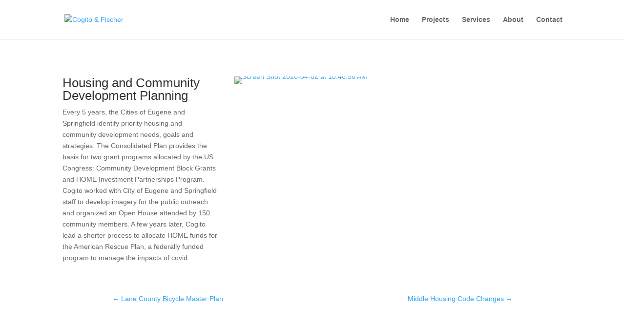

--- FILE ---
content_type: text/html; charset=UTF-8
request_url: http://cogitopartners.com/project/housing-and-community-development-plan/
body_size: 7030
content:
<!DOCTYPE html>
<html lang="en-US">
<head>
	<meta charset="UTF-8" />
<meta http-equiv="X-UA-Compatible" content="IE=edge">
	<link rel="pingback" href="http://cogitopartners.com/xmlrpc.php" />

	<script type="text/javascript">
		document.documentElement.className = 'js';
	</script>

	<script>var et_site_url='http://cogitopartners.com';var et_post_id='1183';function et_core_page_resource_fallback(a,b){"undefined"===typeof b&&(b=a.sheet.cssRules&&0===a.sheet.cssRules.length);b&&(a.onerror=null,a.onload=null,a.href?a.href=et_site_url+"/?et_core_page_resource="+a.id+et_post_id:a.src&&(a.src=et_site_url+"/?et_core_page_resource="+a.id+et_post_id))}
</script><title>Housing and Community Development Plan | Cogito &amp; Fischer</title>
<link rel='dns-prefetch' href='//fonts.googleapis.com' />
<link rel='dns-prefetch' href='//s.w.org' />
<link rel="alternate" type="application/rss+xml" title="Cogito &amp; Fischer &raquo; Feed" href="https://cogitopartners.com/feed/" />
<link rel="alternate" type="application/rss+xml" title="Cogito &amp; Fischer &raquo; Comments Feed" href="https://cogitopartners.com/comments/feed/" />
<link rel="alternate" type="application/rss+xml" title="Cogito &amp; Fischer &raquo; Housing and Community Development Plan Comments Feed" href="https://cogitopartners.com/project/housing-and-community-development-plan/feed/" />
		<script type="text/javascript">
			window._wpemojiSettings = {"baseUrl":"https:\/\/s.w.org\/images\/core\/emoji\/12.0.0-1\/72x72\/","ext":".png","svgUrl":"https:\/\/s.w.org\/images\/core\/emoji\/12.0.0-1\/svg\/","svgExt":".svg","source":{"concatemoji":"http:\/\/cogitopartners.com\/wp-includes\/js\/wp-emoji-release.min.js?ver=5.2.21"}};
			!function(e,a,t){var n,r,o,i=a.createElement("canvas"),p=i.getContext&&i.getContext("2d");function s(e,t){var a=String.fromCharCode;p.clearRect(0,0,i.width,i.height),p.fillText(a.apply(this,e),0,0);e=i.toDataURL();return p.clearRect(0,0,i.width,i.height),p.fillText(a.apply(this,t),0,0),e===i.toDataURL()}function c(e){var t=a.createElement("script");t.src=e,t.defer=t.type="text/javascript",a.getElementsByTagName("head")[0].appendChild(t)}for(o=Array("flag","emoji"),t.supports={everything:!0,everythingExceptFlag:!0},r=0;r<o.length;r++)t.supports[o[r]]=function(e){if(!p||!p.fillText)return!1;switch(p.textBaseline="top",p.font="600 32px Arial",e){case"flag":return s([55356,56826,55356,56819],[55356,56826,8203,55356,56819])?!1:!s([55356,57332,56128,56423,56128,56418,56128,56421,56128,56430,56128,56423,56128,56447],[55356,57332,8203,56128,56423,8203,56128,56418,8203,56128,56421,8203,56128,56430,8203,56128,56423,8203,56128,56447]);case"emoji":return!s([55357,56424,55356,57342,8205,55358,56605,8205,55357,56424,55356,57340],[55357,56424,55356,57342,8203,55358,56605,8203,55357,56424,55356,57340])}return!1}(o[r]),t.supports.everything=t.supports.everything&&t.supports[o[r]],"flag"!==o[r]&&(t.supports.everythingExceptFlag=t.supports.everythingExceptFlag&&t.supports[o[r]]);t.supports.everythingExceptFlag=t.supports.everythingExceptFlag&&!t.supports.flag,t.DOMReady=!1,t.readyCallback=function(){t.DOMReady=!0},t.supports.everything||(n=function(){t.readyCallback()},a.addEventListener?(a.addEventListener("DOMContentLoaded",n,!1),e.addEventListener("load",n,!1)):(e.attachEvent("onload",n),a.attachEvent("onreadystatechange",function(){"complete"===a.readyState&&t.readyCallback()})),(n=t.source||{}).concatemoji?c(n.concatemoji):n.wpemoji&&n.twemoji&&(c(n.twemoji),c(n.wpemoji)))}(window,document,window._wpemojiSettings);
		</script>
		<meta content="Divi v.3.29.3" name="generator"/><style type="text/css">
img.wp-smiley,
img.emoji {
	display: inline !important;
	border: none !important;
	box-shadow: none !important;
	height: 1em !important;
	width: 1em !important;
	margin: 0 .07em !important;
	vertical-align: -0.1em !important;
	background: none !important;
	padding: 0 !important;
}
</style>
	<link rel='stylesheet' id='wp-block-library-css'  href='http://cogitopartners.com/wp-includes/css/dist/block-library/style.min.css?ver=5.2.21' type='text/css' media='all' />
<link rel='stylesheet' id='divi-style-css'  href='http://cogitopartners.com/wp-content/themes/Divi/style.css?ver=3.29.3' type='text/css' media='all' />
<link rel='stylesheet' id='et-builder-googlefonts-cached-css'  href='http://fonts.googleapis.com/css?family=Montserrat%3A100%2C100italic%2C200%2C200italic%2C300%2C300italic%2Cregular%2Citalic%2C500%2C500italic%2C600%2C600italic%2C700%2C700italic%2C800%2C800italic%2C900%2C900italic&#038;ver=5.2.21#038;subset=vietnamese,latin,latin-ext' type='text/css' media='all' />
<link rel='stylesheet' id='dashicons-css'  href='http://cogitopartners.com/wp-includes/css/dashicons.min.css?ver=5.2.21' type='text/css' media='all' />
<script type='text/javascript' src='http://cogitopartners.com/wp-includes/js/jquery/jquery.js?ver=1.12.4-wp'></script>
<script type='text/javascript' src='http://cogitopartners.com/wp-includes/js/jquery/jquery-migrate.min.js?ver=1.4.1'></script>
<link rel='https://api.w.org/' href='https://cogitopartners.com/wp-json/' />
<link rel="EditURI" type="application/rsd+xml" title="RSD" href="https://cogitopartners.com/xmlrpc.php?rsd" />
<link rel="wlwmanifest" type="application/wlwmanifest+xml" href="http://cogitopartners.com/wp-includes/wlwmanifest.xml" /> 
<link rel='prev' title='Lane County Bicycle Master Plan' href='https://cogitopartners.com/project/lane-county-bicycle-master-plan/' />
<link rel='next' title='Middle Housing Code Changes' href='https://cogitopartners.com/project/middle-housing-code-amendments/' />
<meta name="generator" content="WordPress 5.2.21" />
<link rel="canonical" href="https://cogitopartners.com/project/housing-and-community-development-plan/" />
<link rel='shortlink' href='https://cogitopartners.com/?p=1183' />
<link rel="alternate" type="application/json+oembed" href="https://cogitopartners.com/wp-json/oembed/1.0/embed?url=https%3A%2F%2Fcogitopartners.com%2Fproject%2Fhousing-and-community-development-plan%2F" />
<link rel="alternate" type="text/xml+oembed" href="https://cogitopartners.com/wp-json/oembed/1.0/embed?url=https%3A%2F%2Fcogitopartners.com%2Fproject%2Fhousing-and-community-development-plan%2F&#038;format=xml" />
<script type="text/javascript">
(function(url){
	if(/(?:Chrome\/26\.0\.1410\.63 Safari\/537\.31|WordfenceTestMonBot)/.test(navigator.userAgent)){ return; }
	var addEvent = function(evt, handler) {
		if (window.addEventListener) {
			document.addEventListener(evt, handler, false);
		} else if (window.attachEvent) {
			document.attachEvent('on' + evt, handler);
		}
	};
	var removeEvent = function(evt, handler) {
		if (window.removeEventListener) {
			document.removeEventListener(evt, handler, false);
		} else if (window.detachEvent) {
			document.detachEvent('on' + evt, handler);
		}
	};
	var evts = 'contextmenu dblclick drag dragend dragenter dragleave dragover dragstart drop keydown keypress keyup mousedown mousemove mouseout mouseover mouseup mousewheel scroll'.split(' ');
	var logHuman = function() {
		if (window.wfLogHumanRan) { return; }
		window.wfLogHumanRan = true;
		var wfscr = document.createElement('script');
		wfscr.type = 'text/javascript';
		wfscr.async = true;
		wfscr.src = url + '&r=' + Math.random();
		(document.getElementsByTagName('head')[0]||document.getElementsByTagName('body')[0]).appendChild(wfscr);
		for (var i = 0; i < evts.length; i++) {
			removeEvent(evts[i], logHuman);
		}
	};
	for (var i = 0; i < evts.length; i++) {
		addEvent(evts[i], logHuman);
	}
})('//cogitopartners.com/?wordfence_lh=1&hid=44B399AC97A9D3478380BC6F8ACE927E');
</script><meta name="viewport" content="width=device-width, initial-scale=1.0, maximum-scale=1.0, user-scalable=0" /><link rel="stylesheet" id="et-divi-customizer-global-cached-inline-styles" href="http://cogitopartners.com/wp-content/cache/et/global/et-divi-customizer-global-17690186700734.min.css" onerror="et_core_page_resource_fallback(this, true)" onload="et_core_page_resource_fallback(this)" /></head>
<body class="project-template-default single single-project postid-1183 et_button_icon_visible et_button_custom_icon et_pb_button_helper_class et_non_fixed_nav et_show_nav et_primary_nav_dropdown_animation_fade et_secondary_nav_dropdown_animation_fade et_header_style_left et_pb_footer_columns3 et_cover_background et_pb_gutter osx et_pb_gutters2 et_pb_pagebuilder_layout et_right_sidebar et_divi_theme et-db et_minified_js et_minified_css">
	<div id="page-container">

	
	
			<header id="main-header" data-height-onload="83">
			<div class="container clearfix et_menu_container">
							<div class="logo_container">
					<span class="logo_helper"></span>
					<a href="https://cogitopartners.com/">
						<img src="http://cogitopartners.com/wp-content/uploads/2023/02/logo-cogito-and-fischer.png" alt="Cogito &amp; Fischer" id="logo" data-height-percentage="70" />
					</a>
				</div>
							<div id="et-top-navigation" data-height="83" data-fixed-height="40">
											<nav id="top-menu-nav">
						<ul id="top-menu" class="nav"><li id="menu-item-145" class="menu-item menu-item-type-post_type menu-item-object-page menu-item-home menu-item-145"><a href="https://cogitopartners.com/">Home</a></li>
<li id="menu-item-95" class="menu-item menu-item-type-post_type menu-item-object-page menu-item-95"><a href="https://cogitopartners.com/projects/">Projects</a></li>
<li id="menu-item-99" class="menu-item menu-item-type-post_type menu-item-object-page menu-item-99"><a href="https://cogitopartners.com/services/">Services</a></li>
<li id="menu-item-54" class="menu-item menu-item-type-post_type menu-item-object-page menu-item-54"><a href="https://cogitopartners.com/about-cogito-partners/">About</a></li>
<li id="menu-item-115" class="menu-item menu-item-type-post_type menu-item-object-page menu-item-115"><a href="https://cogitopartners.com/contact/">Contact</a></li>
</ul>						</nav>
					
					
					
					
					<div id="et_mobile_nav_menu">
				<div class="mobile_nav closed">
					<span class="select_page">Select Page</span>
					<span class="mobile_menu_bar mobile_menu_bar_toggle"></span>
				</div>
			</div>				</div> <!-- #et-top-navigation -->
			</div> <!-- .container -->
			<div class="et_search_outer">
				<div class="container et_search_form_container">
					<form role="search" method="get" class="et-search-form" action="https://cogitopartners.com/">
					<input type="search" class="et-search-field" placeholder="Search &hellip;" value="" name="s" title="Search for:" />					</form>
					<span class="et_close_search_field"></span>
				</div>
			</div>
		</header> <!-- #main-header -->
			<div id="et-main-area">
	
<div id="main-content">


			
				<article id="post-1183" class="post-1183 project type-project status-publish has-post-thumbnail hentry project_category-planningdesignland-use et_pb_post">

				
					<div class="entry-content">
					<div id="et-boc" class="et-boc">
			
		<div class="et-l et-l--post">
			<div class="et_builder_inner_content et_pb_gutters2"><div class="et_pb_section et_pb_section_0 et_section_regular">
				
				
				
				
					<div class="et_pb_row et_pb_row_0">
				<div class="et_pb_column et_pb_column_1_3 et_pb_column_0  et_pb_css_mix_blend_mode_passthrough">
				
				
				<div class="et_pb_module et_pb_text et_pb_text_0 et_pb_bg_layout_light  et_pb_text_align_left">
				
				
				<div class="et_pb_text_inner"><h1>Housing and Community Development Planning</h1>
<p>Every 5 years, the Cities of Eugene and Springfield identify priority housing and community development needs, goals and strategies. The Consolidated Plan provides the basis for two grant programs allocated by the US Congress: Community Development Block Grants and HOME Investment Partnerships Program. Cogito worked with City of Eugene and Springfield staff to develop imagery for the public outreach and organized an Open House attended by 150 community members. A few years later, Cogito lead a shorter process to allocate HOME funds for the American Rescue Plan, a federally funded program to manage the impacts of covid.</p></div>
			</div> <!-- .et_pb_text -->
			</div> <!-- .et_pb_column --><div class="et_pb_column et_pb_column_2_3 et_pb_column_1  et_pb_css_mix_blend_mode_passthrough et-last-child">
				
				
				<div class="et_pb_module et_pb_gallery et_pb_gallery_0 et_pb_bg_layout_light  et_pb_slider et_pb_gallery_fullwidth">
				<div class="et_pb_gallery_items et_post_gallery clearfix" data-per_page="4"><div class="et_pb_gallery_item et_pb_bg_layout_light">
				<div class='et_pb_gallery_image landscape'>
					<a href="https://cogitopartners.com/wp-content/uploads/2020/04/Screen-Shot-2020-04-02-at-10.46.56-AM.png" title="Screen Shot 2020-04-02 at 10.46.56 AM">
					<img src="https://cogitopartners.com/wp-content/uploads/2020/04/Screen-Shot-2020-04-02-at-10.46.56-AM.png" alt="Screen Shot 2020-04-02 at 10.46.56 AM" />
					<span class="et_overlay"></span>
				</a>
				</div></div><div class="et_pb_gallery_item et_pb_bg_layout_light">
				<div class='et_pb_gallery_image landscape'>
					<a href="https://cogitopartners.com/wp-content/uploads/2020/04/Screen-Shot-2020-04-02-at-10.48.07-AM.png" title="Screen Shot 2020-04-02 at 10.48.07 AM">
					<img src="https://cogitopartners.com/wp-content/uploads/2020/04/Screen-Shot-2020-04-02-at-10.48.07-AM.png" alt="Screen Shot 2020-04-02 at 10.48.07 AM" />
					<span class="et_overlay"></span>
				</a>
				</div></div><div class="et_pb_gallery_item et_pb_bg_layout_light">
				<div class='et_pb_gallery_image landscape'>
					<a href="https://cogitopartners.com/wp-content/uploads/2020/04/Screen-Shot-2020-04-02-at-10.47.59-AM.png" title="Screen Shot 2020-04-02 at 10.47.59 AM">
					<img src="https://cogitopartners.com/wp-content/uploads/2020/04/Screen-Shot-2020-04-02-at-10.47.59-AM.png" alt="Screen Shot 2020-04-02 at 10.47.59 AM" />
					<span class="et_overlay"></span>
				</a>
				</div></div><div class="et_pb_gallery_item et_pb_bg_layout_light">
				<div class='et_pb_gallery_image landscape'>
					<a href="https://cogitopartners.com/wp-content/uploads/2020/04/Screen-Shot-2020-04-02-at-10.47.05-AM.png" title="Screen Shot 2020-04-02 at 10.47.05 AM">
					<img src="https://cogitopartners.com/wp-content/uploads/2020/04/Screen-Shot-2020-04-02-at-10.47.05-AM.png" alt="Screen Shot 2020-04-02 at 10.47.05 AM" />
					<span class="et_overlay"></span>
				</a>
				</div></div><div class="et_pb_gallery_item et_pb_bg_layout_light">
				<div class='et_pb_gallery_image landscape'>
					<a href="https://cogitopartners.com/wp-content/uploads/2020/04/Screen-Shot-2020-04-02-at-10.47.44-AM.png" title="Screen Shot 2020-04-02 at 10.47.44 AM">
					<img src="https://cogitopartners.com/wp-content/uploads/2020/04/Screen-Shot-2020-04-02-at-10.47.44-AM.png" alt="Screen Shot 2020-04-02 at 10.47.44 AM" />
					<span class="et_overlay"></span>
				</a>
				</div></div><div class="et_pb_gallery_item et_pb_bg_layout_light">
				<div class='et_pb_gallery_image landscape'>
					<a href="https://cogitopartners.com/wp-content/uploads/2020/04/Screen-Shot-2020-04-02-at-10.44.39-AM.png" title="Screen Shot 2020-04-02 at 10.44.39 AM">
					<img src="https://cogitopartners.com/wp-content/uploads/2020/04/Screen-Shot-2020-04-02-at-10.44.39-AM.png" alt="Screen Shot 2020-04-02 at 10.44.39 AM" />
					<span class="et_overlay"></span>
				</a>
				</div></div><div class="et_pb_gallery_item et_pb_bg_layout_light">
				<div class='et_pb_gallery_image landscape'>
					<a href="https://cogitopartners.com/wp-content/uploads/2020/04/Screen-Shot-2020-04-02-at-10.47.52-AM.png" title="Screen Shot 2020-04-02 at 10.47.52 AM">
					<img src="https://cogitopartners.com/wp-content/uploads/2020/04/Screen-Shot-2020-04-02-at-10.47.52-AM.png" alt="Screen Shot 2020-04-02 at 10.47.52 AM" />
					<span class="et_overlay"></span>
				</a>
				</div></div><div class="et_pb_gallery_item et_pb_bg_layout_light">
				<div class='et_pb_gallery_image landscape'>
					<a href="https://cogitopartners.com/wp-content/uploads/2020/04/Screen-Shot-2020-04-02-at-10.45.56-AM.png" title="Screen Shot 2020-04-02 at 10.45.56 AM">
					<img src="https://cogitopartners.com/wp-content/uploads/2020/04/Screen-Shot-2020-04-02-at-10.45.56-AM.png" alt="Screen Shot 2020-04-02 at 10.45.56 AM" />
					<span class="et_overlay"></span>
				</a>
				</div></div><div class="et_pb_gallery_item et_pb_bg_layout_light">
				<div class='et_pb_gallery_image landscape'>
					<a href="https://cogitopartners.com/wp-content/uploads/2020/04/Screen-Shot-2020-04-02-at-10.46.03-AM.png" title="Screen Shot 2020-04-02 at 10.46.03 AM">
					<img src="https://cogitopartners.com/wp-content/uploads/2020/04/Screen-Shot-2020-04-02-at-10.46.03-AM.png" alt="Screen Shot 2020-04-02 at 10.46.03 AM" />
					<span class="et_overlay"></span>
				</a>
				</div></div></div><!-- .et_pb_gallery_items --></div><!-- .et_pb_gallery -->
			</div> <!-- .et_pb_column -->
				
				
			</div> <!-- .et_pb_row --><div class="et_pb_row et_pb_row_1">
				<div class="et_pb_column et_pb_column_4_4 et_pb_column_2  et_pb_css_mix_blend_mode_passthrough et-last-child">
				
				
				<div class="et_pb_module et_pb_post_nav_0 et_pb_posts_nav nav-single">
								<span class="nav-previous">
					<a href="https://cogitopartners.com/project/lane-county-bicycle-master-plan/" rel="prev">
												<span class="meta-nav">&larr; </span><span class="nav-label">Lane County Bicycle Master Plan</span>
					</a>
				</span>
							<span class="nav-next">
					<a href="https://cogitopartners.com/project/middle-housing-code-amendments/" rel="next">
												<span class="nav-label">Middle Housing Code Changes</span><span class="meta-nav"> &rarr;</span>
					</a>
				</span>
			
			</div>
			</div> <!-- .et_pb_column -->
				
				
			</div> <!-- .et_pb_row -->
				
				
			</div> <!-- .et_pb_section -->		</div><!-- .et_builder_inner_content -->
	</div><!-- .et-l -->
	
			
		</div><!-- #et-boc -->
							</div> <!-- .entry-content -->

				
				
				</article> <!-- .et_pb_post -->

						

</div> <!-- #main-content -->


	<span class="et_pb_scroll_top et-pb-icon"></span>


			<footer id="main-footer">
				
<div class="container">
    <div id="footer-widgets" class="clearfix">
		<div class="footer-widget"><div id="text-3" class="fwidget et_pb_widget widget_text">			<div class="textwidget">Building Mutual Trust and Respect</div>
		</div> <!-- end .fwidget --></div> <!-- end .footer-widget --><div class="footer-widget"><div id="text-4" class="fwidget et_pb_widget widget_text">			<div class="textwidget"><p><a href="/contact/" class="et_pb_button">Contact</a></p>
</div>
		</div> <!-- end .fwidget --></div> <!-- end .footer-widget --><div class="footer-widget"><div id="text-5" class="fwidget et_pb_widget widget_text">			<div class="textwidget"><p>Based in Eugene, Oregon</p>
</div>
		</div> <!-- end .fwidget --></div> <!-- end .footer-widget -->    </div> <!-- #footer-widgets -->
</div>    <!-- .container -->

		
				<div id="footer-bottom">
					<div class="container clearfix">
									</div>	<!-- .container -->
				</div>
			</footer> <!-- #main-footer -->
		</div> <!-- #et-main-area -->


	</div> <!-- #page-container -->

	<script type='text/javascript' src='http://cogitopartners.com/wp-includes/js/comment-reply.min.js?ver=5.2.21'></script>
<script type='text/javascript'>
/* <![CDATA[ */
var DIVI = {"item_count":"%d Item","items_count":"%d Items"};
var et_shortcodes_strings = {"previous":"Previous","next":"Next"};
var et_pb_custom = {"ajaxurl":"http:\/\/cogitopartners.com\/wp-admin\/admin-ajax.php","images_uri":"http:\/\/cogitopartners.com\/wp-content\/themes\/Divi\/images","builder_images_uri":"http:\/\/cogitopartners.com\/wp-content\/themes\/Divi\/includes\/builder\/images","et_frontend_nonce":"bcb8c36f57","subscription_failed":"Please, check the fields below to make sure you entered the correct information.","et_ab_log_nonce":"8ea45a3fd1","fill_message":"Please, fill in the following fields:","contact_error_message":"Please, fix the following errors:","invalid":"Invalid email","captcha":"Captcha","prev":"Prev","previous":"Previous","next":"Next","wrong_captcha":"You entered the wrong number in captcha.","ignore_waypoints":"no","is_divi_theme_used":"1","widget_search_selector":".widget_search","ab_tests":[],"is_ab_testing_active":"","page_id":"1183","unique_test_id":"","ab_bounce_rate":"5","is_cache_plugin_active":"no","is_shortcode_tracking":"","tinymce_uri":""}; var et_frontend_scripts = {"builderCssContainerPrefix":"#et-boc","builderCssLayoutPrefix":"#et-boc .et-l"};
var et_pb_box_shadow_elements = [];
/* ]]> */
</script>
<script type='text/javascript' src='http://cogitopartners.com/wp-content/themes/Divi/js/custom.min.js?ver=3.29.3'></script>
<script type='text/javascript' src='http://cogitopartners.com/wp-content/themes/Divi/core/admin/js/common.js?ver=4.0.4'></script>
<script type='text/javascript' src='http://cogitopartners.com/wp-includes/js/wp-embed.min.js?ver=5.2.21'></script>
</body>
</html>
